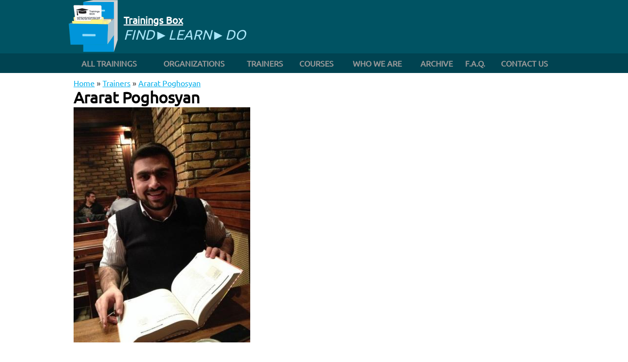

--- FILE ---
content_type: text/html; charset=utf-8
request_url: http://trainingsbox.com/trainers/ararat-poghosyan
body_size: 6033
content:

<!DOCTYPE html PUBLIC "-//W3C//DTD XHTML+RDFa 1.0//EN" "http://www.w3.org/MarkUp/DTD/xhtml-rdfa-1.dtd">
<html xmlns="http://www.w3.org/1999/xhtml" xml:lang="en" version="XHTML+RDFa 1.0" dir="ltr"
  xmlns:og="http://ogp.me/ns#"
  xmlns:fb="http://www.facebook.com/2008/fbml"
  xmlns:article="http://ogp.me/ns/article#"
  xmlns:book="http://ogp.me/ns/book#"
  xmlns:profile="http://ogp.me/ns/profile#"
  xmlns:video="http://ogp.me/ns/video#"
  xmlns:product="http://ogp.me/ns/product#"
  xmlns:content="http://purl.org/rss/1.0/modules/content/"
  xmlns:dc="http://purl.org/dc/terms/"
  xmlns:foaf="http://xmlns.com/foaf/0.1/"
  xmlns:rdfs="http://www.w3.org/2000/01/rdf-schema#"
  xmlns:sioc="http://rdfs.org/sioc/ns#"
  xmlns:sioct="http://rdfs.org/sioc/types#"
  xmlns:skos="http://www.w3.org/2004/02/skos/core#"
  xmlns:xsd="http://www.w3.org/2001/XMLSchema#">

<head profile="http://www.w3.org/1999/xhtml/vocab">
  <title>Ararat Poghosyan | Trainings Box</title>
  <link type="text/css" rel="stylesheet" href="http://trainingsbox.com/sites/default/files/css/css_rEI_5cK_B9hB4So2yZUtr5weuEV3heuAllCDE6XsIkI.css" media="all" />
<link type="text/css" rel="stylesheet" href="http://trainingsbox.com/sites/default/files/css/css_YJo600u5DslEXHHEBzo7Whs7zYvH8oZK7MuO9r6-Ktg.css" media="screen" />
<link type="text/css" rel="stylesheet" href="http://trainingsbox.com/sites/default/files/css/css_8N1wCn71T4RvW0lPrzMf9z2FDRCFgQXIPOwBWZPov3U.css" media="all" />
<link type="text/css" rel="stylesheet" href="http://trainingsbox.com/sites/default/files/css/css_zqeeeK67-1RxIio_LGAD3CiOy57FfkdjMQXl3ccr2Sg.css" media="all" />
<link type="text/css" rel="stylesheet" href="http://trainingsbox.com/sites/default/files/css/css__ehbVOS3UlolItQThExe6BTTj53GdJFl4nxeTp-Bhgw.css" media="all" />
  <meta http-equiv="Content-Type" content="text/html; charset=utf-8" />
<meta name="viewport" content="width=device-width, height=device-height, initial-scale=1.0, user-scalable=no" />
<meta name="void" content="null" />
<link rel="shortcut icon" href="http://trainingsbox.com/sites/default/files/favicon.ico" type="image/vnd.microsoft.icon" />
<meta name="description" content="Backend Developer at GENO6" />
<meta name="generator" content="Drupal 7 (http://drupal.org)" />
<link rel="canonical" href="http://trainingsbox.com/trainers/ararat-poghosyan" />
<link rel="shortlink" href="http://trainingsbox.com/node/402" />
<meta property="og:site_name" content="Trainings Box" />
<meta property="og:type" content="article" />
<meta property="og:url" content="http://trainingsbox.com/trainers/ararat-poghosyan" />
<meta property="og:title" content="Ararat Poghosyan" />
<meta property="og:description" content="Backend Developer at GENO6" />
<meta property="og:updated_time" content="2015-05-19T03:28:21+04:00" />
<meta name="twitter:card" content="summary" />
<meta name="twitter:site" content="@trainingsbox" />
<meta name="twitter:url" content="http://trainingsbox.com/trainers/ararat-poghosyan" />
<meta name="twitter:title" content="Ararat Poghosyan" />
<meta name="twitter:description" content="Backend Developer at GENO6" />
<meta property="article:published_time" content="2015-05-19T03:28:21+04:00" />
<meta property="article:modified_time" content="2015-05-19T03:28:21+04:00" />
<meta itemprop="name" content="Ararat Poghosyan" />
<meta itemprop="description" content="Backend Developer at GENO6" />
<style type="text/css"> .sidebar{width:200px;} #hor-menu{height:40px;line-height:40px;} #footer{height:60px;} @media screen and (max-width: 479px){meta[name="void"]{font-family: mobile;}.section{width:310px;}img { height: auto; max-width: 310px;} .sidebar{width:200px;} .panel-2col-stacked .panel-col-first, .panel-2col-stacked .panel-col-last {  float: none;  width: 100%;}.org-trainings, .org-trainings-inner, .org-trainings .views-row { clear: both; display: block; width: 100%;}.views-field-title {  white-space: pre-line;}#name-and-slogan {  margin-left: 8px;  margin-top: 6px;  font-size: 20px;}.sidebar .block h2{background-color:rgba(0,0,0,.5);display:block;height:20px;padding:5px;position:absolute;right:0;font-size:13px;white-space:nowrap;text-align:center}#sidebar-first{left:-160px}.sidebar .block{border:1px solid;margin:0 0 20px;padding:15px 20px}#sidebar-second{right:-160px}#sidebar-first,#sidebar-second{position:fixed;top:130px;width:160px;z-index:2}@media (orientation:landscape){#sidebar-first,#sidebar-second{position:absolute}}#sidebar-first .block h2{right:0;transform:rotate(-90deg);transform-origin:right top 0}#sidebar-second .block h2{left:0;transform:rotate(90deg);transform-origin:left top 0}} @media screen and (min-width: 480px) and (max-width: 767px){meta[name="void"]{font-family: tablet;}.section{width:470px;}img { height: auto; max-width: 470px;} .sidebar{width:200px;} .panel-2col-stacked .panel-col-first, .panel-2col-stacked .panel-col-last {  float: none;  width: 100%;}.org-trainings, .org-trainings-inner, .org-trainings .views-row { clear: both; display: block; width: 100%;}.views-field-title {  white-space: pre-line;}.sidebar .block h2{background-color:rgba(0,0,0,.5);display:block;height:20px;padding:5px;position:absolute;right:0;font-size:13px;white-space:nowrap;text-align:center}#sidebar-first{left:-160px}.sidebar .block{border:1px solid;margin:0 0 20px;padding:15px 20px}#sidebar-second{right:-160px}#sidebar-first,#sidebar-second{position:fixed;top:130px;width:160px;z-index:2}@media (orientation:landscape){#sidebar-first,#sidebar-second{position:absolute}}#sidebar-first .block h2{right:0;transform:rotate(-90deg);transform-origin:right top 0}#sidebar-second .block h2{left:0;transform:rotate(90deg);transform-origin:left top 0}} @media screen and (min-width: 768px) and (max-width: 1023px){meta[name="void"]{font-family: large_tablet;}.section{width:760px;}img { height: auto; max-width: 760px;}} @media screen and (min-width: 1024px) and (max-width: 1365px){meta[name="void"]{font-family: laptop;}.section{width:1000px;}img { height: auto; max-width: 1000px;}} @media screen and (min-width: 1366px){meta[name="void"]{font-family: desktop;}.section{width:1300px;}img { height: auto; max-width: 1300px;}} #hor-menu a, .toggler { font-weight: bold; text-decoration: none; text-transform: uppercase;}</style>
</head>
<body class="html not-front not-logged-in no-sidebars page-node page-node- page-node-402 node-type-trainer" >
    
  <div id="page-wrapper"><div id="page">

    <div id="header"><div class="section clearfix">

              <a href="/" title="Home" rel="home" id="logo">
          <picture title="Home"><img src="http://trainingsbox.com/sites/default/files/template/logos/tb.png" border="0" /></picture>        </a>
      
              <div id="name-and-slogan">
                                    <div id="site-name"><strong>
                <a href="/" title="Home" rel="home"><span>Trainings Box</span></a>
              </strong></div>
                      
                      <div id="site-slogan">FIND►LEARN►DO</div>
                  </div> <!-- /#name-and-slogan -->
      
      
    </div></div> <!-- /.section, /#header -->

          <div id="hor-menu"><div class="section">
      	<div class="toggler" data-state="closed">☰ Menu</div>
      	  <div class="region region-hor-menu">
    <div id="block-system-main-menu" class="block block-system block-menu">

        <h2  class="element-invisible">Main menu</h2>
    
  <div class="content">
    <ul class="menu"><li class="first leaf"><a href="/" title="">All trainings</a></li>
<li class="leaf"><a href="/organizations" title="">Organizations</a></li>
<li class="leaf"><a href="/trainers" title="">Trainers</a></li>
<li class="leaf"><a href="/courses">Courses</a></li>
<li class="leaf"><a href="/content/who-we-are">Who we are</a></li>
<li class="leaf"><a href="/archive" title="">Archive</a></li>
<li class="leaf"><a href="/f-a-q" title="">F.A.Q.</a></li>
<li class="last leaf"><a href="/content/contact-us">Contact us</a></li>
</ul>  </div>
  
</div> <!-- /.block -->
  </div>
      </div></div> <!-- /.section, /#navigation -->
    
          	<div id="messages"><div class="section">
    		<div class="messages error">
<h2 class="element-invisible">Error message</h2>
 <ul>
  <li><em class="placeholder">Warning</em>: Creating default object from empty value in <em class="placeholder">ctools_access_get_loggedin_context()</em> (line <em class="placeholder">1864</em> of <em class="placeholder">/var/www/html/trainingsbox.com/public_html/sites/all/modules/ctools/includes/context.inc</em>).</li>
  <li><em class="placeholder">Warning</em>: Creating default object from empty value in <em class="placeholder">ctools_access_get_loggedin_context()</em> (line <em class="placeholder">1864</em> of <em class="placeholder">/var/www/html/trainingsbox.com/public_html/sites/all/modules/ctools/includes/context.inc</em>).</li>
  <li><em class="placeholder">Warning</em>: Creating default object from empty value in <em class="placeholder">ctools_access_get_loggedin_context()</em> (line <em class="placeholder">1864</em> of <em class="placeholder">/var/www/html/trainingsbox.com/public_html/sites/all/modules/ctools/includes/context.inc</em>).</li>
  <li><em class="placeholder">Warning</em>: Creating default object from empty value in <em class="placeholder">ctools_access_get_loggedin_context()</em> (line <em class="placeholder">1864</em> of <em class="placeholder">/var/www/html/trainingsbox.com/public_html/sites/all/modules/ctools/includes/context.inc</em>).</li>
  <li><em class="placeholder">Warning</em>: Creating default object from empty value in <em class="placeholder">ctools_access_get_loggedin_context()</em> (line <em class="placeholder">1864</em> of <em class="placeholder">/var/www/html/trainingsbox.com/public_html/sites/all/modules/ctools/includes/context.inc</em>).</li>
  <li><em class="placeholder">Warning</em>: Creating default object from empty value in <em class="placeholder">ctools_access_get_loggedin_context()</em> (line <em class="placeholder">1864</em> of <em class="placeholder">/var/www/html/trainingsbox.com/public_html/sites/all/modules/ctools/includes/context.inc</em>).</li>
  <li><em class="placeholder">Warning</em>: Creating default object from empty value in <em class="placeholder">ctools_access_get_loggedin_context()</em> (line <em class="placeholder">1864</em> of <em class="placeholder">/var/www/html/trainingsbox.com/public_html/sites/all/modules/ctools/includes/context.inc</em>).</li>
  <li><em class="placeholder">Warning</em>: Creating default object from empty value in <em class="placeholder">ctools_access_get_loggedin_context()</em> (line <em class="placeholder">1864</em> of <em class="placeholder">/var/www/html/trainingsbox.com/public_html/sites/all/modules/ctools/includes/context.inc</em>).</li>
 </ul>
</div>
    	</div></div> <!-- /.section, /#messages -->
    
    <div id="main-wrapper"><div id="main" class="clearfix section"><div class="tr">
    	
      <div id="content" class="column">
       	      		<div id="breadcrumb"><h2 class="element-invisible">You are here</h2><div class="breadcrumb"><div class="inline odd first" itemscope itemtype="http://data-vocabulary.org/Breadcrumb"><a href="http://trainingsbox.com/" itemprop="url"><span itemprop="title">Home</span></a></div> <span class="delimiter">»</span> <div class="inline even" itemscope itemtype="http://data-vocabulary.org/Breadcrumb"><a href="http://trainingsbox.com/trainers" itemprop="url"><span itemprop="title">Trainers</span></a></div> <span class="delimiter">»</span> <div class="inline odd last" itemscope itemtype="http://data-vocabulary.org/Breadcrumb"><a href="http://trainingsbox.com/trainers/ararat-poghosyan" itemprop="url"><span itemprop="title">Ararat Poghosyan</span></a></div></div></div>
    	                <a id="main-content"></a>
                <h1 class="title" id="page-title">Ararat Poghosyan</h1>                <div class="tabs"></div>                          <div class="region region-content">
    <div id="block-system-main" class="block block-system">

      
  <div class="content">
    <div class="panel-2col-stacked clearfix panel-display" >
  
  <div class="center-wrapper">
    <div class="panel-col-first panel-panel">
      <div class="inside"><div class="panel-pane pane-entity-field pane-node-field-trainer-image"  >
  
      
  
  <div class="pane-content">
    <div class="field field-name-field-trainer-image field-type-image field-label-hidden"><div class="field-items"><div class="field-item even"><img typeof="foaf:Image" src="http://trainingsbox.com/sites/default/files/styles/max_width_380/public/TFcMij6cvC8.jpg?itok=PH1S89Vr" width="360" height="480" alt="" /></div></div></div>  </div>

  
  </div>
<div class="panel-separator"></div><div class="panel-pane pane-entity-field pane-node-body"  >
  
      
  
  <div class="pane-content">
    <div class="field field-name-body field-type-text-with-summary field-label-hidden"><div class="field-items"><div class="field-item even" property="content:encoded"><p>Backend Developer at GENO6</p>
</div></div></div>  </div>

  
  </div>
<div class="panel-separator"></div><div class="panel-pane pane-block pane-adsense-managed-3"  >
  
      
  
  <div class="pane-content">
    <div style='text-align:center'><div class='adsense' >
<script async src="//pagead2.googlesyndication.com/pagead/js/adsbygoogle.js"></script>
<!-- responsive -->
<ins class="adsbygoogle"
     style="display:block"
     data-ad-client="ca-pub-7381358815408527"
     data-ad-slot="1159324655"
     data-ad-format="auto"></ins>
<script>
(adsbygoogle = window.adsbygoogle || []).push({});
</script>
</div></div>  </div>

  
  </div>
</div>
    </div>
    <div class="panel-col-last panel-panel">
      <div class="inside"><div class="panel-pane pane-block pane-adsense-managed-3"  >
  
      
  
  <div class="pane-content">
    <div style='text-align:center'><div class='adsense' >
<script async src="//pagead2.googlesyndication.com/pagead/js/adsbygoogle.js"></script>
<!-- responsive -->
<ins class="adsbygoogle"
     style="display:block"
     data-ad-client="ca-pub-7381358815408527"
     data-ad-slot="1159324655"
     data-ad-format="auto"></ins>
<script>
(adsbygoogle = window.adsbygoogle || []).push({});
</script>
</div></div>  </div>

  
  </div>
</div>
    </div>
  </div>

  </div>
  </div>
  
</div> <!-- /.block -->
<div id="block-views-trainer-s-trainings-block" class="block block-views">

        <h2 >Trainings</h2>
    
  <div class="content">
    <div class="view view-trainer-s-trainings view-id-trainer_s_trainings view-display-id-block view-dom-id-dfd2b69ba2ace765730e2c25f3b37a8c">
        
  
  
      <div class="view-content">
        <div class="views-row views-row-1 views-row-odd views-row-first views-row-last">
      
  <div class="views-field views-field-field-image">        <div class="field-content"><a href="/trainings/developer-meetup-10"><img typeof="foaf:Image" src="http://trainingsbox.com/sites/default/files/styles/view_thumbnail__100x100_/public/n_5.jpg?itok=yKn7liC6" width="100" height="100" alt="" /></a></div>  </div>  
          <div class="fieldset views-fieldset" data-module="views_fieldsets">
            <div class="views-field views-field-title"><span class="field-content"><a href="/trainings/developer-meetup-10">Developer Meetup 10</a></span></div>                <div class="views-field views-field-body"><div class="field-content"><p>This is an event for programmers where we can discuss interesting and practical topics related to our work. The aim is to share our experience and practical wisdom which is not possible to learn by reading articles in the Internet.</p>
<p>The topic for the seventh meetup is</p>
<p>"Vagrant + SaltStack + Django<br />
Light At The End Of The Tunnel"</p>
</div></div>      </div>

    </div>
    </div>
  
  
  
  
  
  
</div>  </div>
  
</div> <!-- /.block -->
  </div>
              </div> <!-- /#content -->

      
    </div></div></div> <!-- /#main, /#main-wrapper -->

    <div id="footer"><div class="section">
        <div class="region region-footer">
    <div id="block-block-6" class="block block-block">

      
  <div class="content">
    Copyright © 2026, Trainings Box 
<script async src="//pagead2.googlesyndication.com/pagead/js/adsbygoogle.js"></script>
<script>
  (adsbygoogle = window.adsbygoogle || []).push({
    google_ad_client: "ca-pub-7381358815408527",
    enable_page_level_ads: true
  });
</script>  </div>
  
</div> <!-- /.block -->
  </div>
    </div></div> <!-- /.section, /#footer -->

  </div></div> <!-- /#page, /#page-wrapper -->
  </body>
<script type="text/javascript" src="http://trainingsbox.com/sites/default/files/js/js_B0ylWUHT2qtbOAaz_EFQvMQx5ijIhf_RMSkLJUZbs_o.js"></script>
<script type="text/javascript" src="http://trainingsbox.com/sites/default/files/js/js_N6JkNedF3eKzTB4U2z7d6_hOZh4KH5IcCJ48oUPMMP0.js"></script>
<script type="text/javascript" src="http://trainingsbox.com/sites/default/files/js/js_YXa_rVmSmdRLymRS8QTw0ftbkypVOjXxrNVFyaiwM-U.js"></script>
<script type="text/javascript" src="http://trainingsbox.com/sites/default/files/js/js_K7UdvKBPJspYRDnscRVXKKep-5FTzpHk_J90a-osv9g.js"></script>
<script type="text/javascript">
<!--//--><![CDATA[//><!--
(function(i,s,o,g,r,a,m){i["GoogleAnalyticsObject"]=r;i[r]=i[r]||function(){(i[r].q=i[r].q||[]).push(arguments)},i[r].l=1*new Date();a=s.createElement(o),m=s.getElementsByTagName(o)[0];a.async=1;a.src=g;m.parentNode.insertBefore(a,m)})(window,document,"script","https://www.google-analytics.com/analytics.js","ga");ga("create", "UA-61339972-1", {"cookieDomain":"auto"});ga("set", "anonymizeIp", true);ga("send", "pageview");
//--><!]]>
</script>
<script type="text/javascript">
<!--//--><![CDATA[//><!--
jQuery.extend(Drupal.settings, { "mobile_menu": {0:"mobile",1:"tablet",} });
//--><!]]>
</script>
<script type="text/javascript" src="http://trainingsbox.com/sites/default/files/js/js_G2SFKAq42rsqEK8eyMYoLG_ENdQ63n3ATKm9h2t6jPc.js"></script>
<script type="text/javascript" src="http://trainingsbox.com/sites/default/files/js/js_P5f8oEUuCouWa34YQzKVx_G9ZmE9VHxSmo40hv1ywp8.js"></script>
<script type="text/javascript">
<!--//--><![CDATA[//><!--
jQuery.extend(Drupal.settings, {"basePath":"\/","pathPrefix":"","ajaxPageState":{"theme":"es_responsive","theme_token":"STyOEpB9Z2VeSkVy0GiPNQ_8M_jStfB9x43TB_bdxSo","jquery_version":"1.8","js":{"sites\/all\/modules\/jquery_update\/replace\/jquery\/1.8\/jquery.min.js":1,"misc\/jquery-extend-3.4.0.js":1,"misc\/jquery-html-prefilter-3.5.0-backport.js":1,"misc\/jquery.once.js":1,"misc\/drupal.js":1,"sites\/all\/modules\/tipsy\/javascripts\/jquery.tipsy.js":1,"sites\/all\/modules\/tipsy\/javascripts\/tipsy.js":1,"sites\/all\/modules\/jquery_update\/replace\/ui\/external\/jquery.cookie.js":1,"misc\/ajax.js":1,"sites\/all\/modules\/jquery_update\/js\/jquery_update.js":1,"sites\/all\/modules\/admin_menu\/admin_devel\/admin_devel.js":1,"sites\/all\/modules\/collapsiblock\/collapsiblock.js":1,"sites\/all\/modules\/adsense\/contrib\/adsense_click\/adsense_click.js":1,"sites\/all\/libraries\/colorbox\/jquery.colorbox-min.js":1,"sites\/all\/modules\/colorbox\/js\/colorbox.js":1,"sites\/all\/modules\/colorbox\/styles\/stockholmsyndrome\/colorbox_style.js":1,"sites\/all\/modules\/colorbox\/js\/colorbox_load.js":1,"sites\/all\/libraries\/jquery.selectbox\/jquery.selectBox.min.js":1,"sites\/all\/modules\/selectbox\/js\/selectbox.js":1,"misc\/collapse.js":1,"misc\/form.js":1,"sites\/all\/modules\/google_analytics\/googleanalytics.js":1,"0":1,"1":1,"misc\/progress.js":1,"sites\/all\/modules\/colorbox_node\/colorbox_node.js":1,"sites\/all\/themes\/es_responsive\/js\/responsive_menus.js":1},"css":{"modules\/system\/system.base.css":1,"modules\/system\/system.messages.css":1,"sites\/all\/modules\/tipsy\/stylesheets\/tipsy.css":1,"sites\/all\/modules\/collapsiblock\/collapsiblock.css":1,"sites\/all\/modules\/colorbox_node\/colorbox_node.css":1,"modules\/comment\/comment.css":1,"sites\/all\/modules\/date\/date_api\/date.css":1,"sites\/all\/modules\/date\/date_popup\/themes\/datepicker.1.7.css":1,"modules\/field\/theme\/field.css":1,"sites\/all\/modules\/field_hidden\/field_hidden.css":1,"modules\/node\/node.css":1,"modules\/search\/search.css":1,"modules\/user\/user.css":1,"sites\/all\/modules\/views\/css\/views.css":1,"sites\/all\/modules\/colorbox\/styles\/stockholmsyndrome\/colorbox_style.css":1,"sites\/all\/modules\/ctools\/css\/ctools.css":1,"sites\/all\/modules\/panels\/css\/panels.css":1,"sites\/all\/libraries\/jquery.selectbox\/jquery.selectBox.css":1,"sites\/all\/modules\/panels\/plugins\/layouts\/twocol_stacked\/twocol_stacked.css":1,"sites\/all\/modules\/path_breadcrumbs\/css\/path_breadcrumbs.css":1,"sites\/all\/modules\/addtoany\/addtoany.css":1,"sites\/all\/themes\/es_responsive\/css\/style.css":1,"sites\/all\/themes\/es_responsive\/css\/colors.css":1,"sites\/all\/themes\/es_responsive\/css\/custom.css":1}},"collapsiblock":{"blocks":{"block-user-login":"3","block-fboauth-login":"1","block-fb-social-facebook facepile":"1","block-block-4":"1","block-views-trainer-s-trainings-block":"1","block-block-5":"1","block-addthis-addthis-block":"1","block-views-related-trainings-block":"1","block-adsense-managed-0":"1","block-search-form":"1","block-adsense-managed-3":"1","block-adsense-managed-4":"1","block-adsense-managed-2":"1","block-fb-social-like":"1","block-block-6":"1"},"default_state":1,"slide_type":1,"slide_speed":200,"block_title":":header:first","block":"div.block","block_content":"div.content"},"colorbox":{"opacity":"0.85","current":"{current} of {total}","previous":"\u00ab Prev","next":"Next \u00bb","close":"Close","maxWidth":"98%","maxHeight":"98%","fixed":true,"mobiledetect":true,"mobiledevicewidth":"480px"},"tipsy":{"custom_selectors":[{"selector":".tipsy","options":{"fade":1,"gravity":"w","delayIn":0,"delayOut":0,"trigger":"hover","opacity":"0.8","offset":0,"html":0,"tooltip_content":{"source":"attribute","selector":"title"}}}]},"better_exposed_filters":{"views":{"trainer_s_trainings":{"displays":{"block":{"filters":[]}}}}},"googleanalytics":{"trackOutbound":1,"trackMailto":1,"trackDownload":1,"trackDownloadExtensions":"7z|aac|arc|arj|asf|asx|avi|bin|csv|doc(x|m)?|dot(x|m)?|exe|flv|gif|gz|gzip|hqx|jar|jpe?g|js|mp(2|3|4|e?g)|mov(ie)?|msi|msp|pdf|phps|png|ppt(x|m)?|pot(x|m)?|pps(x|m)?|ppam|sld(x|m)?|thmx|qtm?|ra(m|r)?|sea|sit|tar|tgz|torrent|txt|wav|wma|wmv|wpd|xls(x|m|b)?|xlt(x|m)|xlam|xml|z|zip","trackColorbox":1},"colorbox_node":{"width":"600px","height":"600px"}});
//--><!]]>
</script>
</html>


--- FILE ---
content_type: text/html; charset=utf-8
request_url: https://www.google.com/recaptcha/api2/aframe
body_size: 268
content:
<!DOCTYPE HTML><html><head><meta http-equiv="content-type" content="text/html; charset=UTF-8"></head><body><script nonce="_8_8PC5cKHToAFumzWNqEw">/** Anti-fraud and anti-abuse applications only. See google.com/recaptcha */ try{var clients={'sodar':'https://pagead2.googlesyndication.com/pagead/sodar?'};window.addEventListener("message",function(a){try{if(a.source===window.parent){var b=JSON.parse(a.data);var c=clients[b['id']];if(c){var d=document.createElement('img');d.src=c+b['params']+'&rc='+(localStorage.getItem("rc::a")?sessionStorage.getItem("rc::b"):"");window.document.body.appendChild(d);sessionStorage.setItem("rc::e",parseInt(sessionStorage.getItem("rc::e")||0)+1);localStorage.setItem("rc::h",'1769957370451');}}}catch(b){}});window.parent.postMessage("_grecaptcha_ready", "*");}catch(b){}</script></body></html>

--- FILE ---
content_type: text/css
request_url: http://trainingsbox.com/sites/default/files/css/css__ehbVOS3UlolItQThExe6BTTj53GdJFl4nxeTp-Bhgw.css
body_size: 2596
content:
@font-face{font-family:'Ubuntu';src:url(/sites/all/themes/es_responsive/fonts/ubuntu-regular-webfont.eot);src:url(/sites/all/themes/es_responsive/fonts/ubuntu-regular-webfont.eot?#iefix) format('embedded-opentype'),url(/sites/all/themes/es_responsive/fonts/ubuntu-regular-webfont.woff) format('woff'),url(/sites/all/themes/es_responsive/fonts/ubuntu-regular-webfont.ttf) format('truetype'),url(/sites/all/themes/es_responsive/fonts/ubuntu.woff2) format('woff2'),url(/sites/all/themes/es_responsive/fonts/ubuntu-regular-webfont.svg#ubunturegular) format('svg');font-weight:normal;font-style:normal;}
body{margin:0;padding:0;font-family:Ubuntu;}.section{margin:0 auto;}h1,h2,h3,h4,h5{margin:0;color:#000;}.pager li{display:inline-block;}.pager{text-align:center;}.toggler{display:none;cursor:pointer;width:100%;text-align:center;}#hor-menu .block{z-index:3;}#hor-menu{position:sticky;top:0;z-index:3;}ul{margin:3px 0;padding-left:12px;}#logo{float:left;}#name-and-slogan{float:left;}#main{display:table;margin-top:10px;margin-bottom:10px;}.tr{display:table-row;}.tr > div{display:table-cell;vertical-align:top;}#hor-menu .content{display:table;width:100%;position:relative;}#hor-menu .menu{display:table-row;padding:0;margin:0;}#hor-menu .leaf{display:table-cell;text-align:center;}#content{padding:0 10px;}.sidebar .block{padding:0 10px 10px;position:relative;}.element-invisible{margin:0;height:0;display:none;}#footer{clear:both;}
body,body.overlay{color:#3b3b3b;}.comment .comment-arrow{border-color:#ffffff;}#page,#main-wrapper,#main-menu-links li a.active,#main-menu-links li.active-trail a{background:#ffffff;}.tabs ul.primary li a.active{background-color:#ffffff;}.tabs ul.primary li.active a{background-color:#ffffff;border-bottom:1px solid #ffffff;}#header{background-color:#005363;background-image:-moz-linear-gradient(top,#005363 0%,#005363 100%);background-image:-ms-linear-gradient(top,#005363 0%,#005363 100%);background-image:-o-linear-gradient(top,#005363 0%,#005363 100%);background-image:-webkit-gradient(linear,left top,left bottom,color-stop(0,#005363),color-stop(1,#005363));background-image:-webkit-linear-gradient(top,#005363 0%,#005363 100%);background-image:linear-gradient(top,#005363 0%,#005363 100%);}a{color:#00aeeb;}a:hover,a:focus{color:#12c1ff;}a:active{color:#48cfff;}.sidebar .block{background-color:#f6f6f2;border-color:#f9f9f9;}#page-wrapper,#footer{background:#000000;}.region-header,.region-header a,.region-header li a.active,#name-and-slogan,#name-and-slogan a,#secondary-menu-links li a{color:#fffeff;}#hor-menu,#hor-menu .menu{background:#004351;}#hor-menu a,.toggler{color:#999;}
#block-commerce-cart-cart li{display:inline;list-style:outside none none;margin:0 5px;}#name-and-slogan{margin-left:12px;margin-top:28px;font-size:28px;font-weight:bold;color:#a8e5f8;font-weight:300;}#site-name{font-size:20px;}#site-slogan{font-style:italic;}.pane-category-panel-pane-2,.pane-category-panel-pane-1,.pane-adsense-managed-2{clear:both;}.views-field-title{font-weight:bold;}figcaption{color:#ffbf00;text-shadow:1px 1px 1px #ad3112;text-align:center;}.sidebar .menu li{display:block;margin-bottom:7px;font-weight:bold;}#header,#footer{box-shadow:0 0 10px #741700;}.views-field-title{font-size:14px;font-weight:bold;overflow:hidden;text-overflow:ellipsis;white-space:nowrap;}p{margin-bottom:2px;}.views-field-views-conditional{font-weight:bold;margin-bottom:12px;}.form-type-bef-checkbox{float:left;margin-right:14px;}#edit-field-type-tid-wrapper{margin-top:2px;}.panel-pane.pane-entity-field.pane-node-field-price{float:left;margin-right:2px;}.pane-location-street .pane-content::after,.pane-location-city .pane-content::after,.pane-location-postal-code .pane-content::after{content:",";}.pane-location-street,.pane-location-city,.pane-location-postal-code{float:left;margin-right:4px;}.field-name-body.field-type-text-with-summary p::after{content:"...";}#site-description{font-size:36px;line-height:140%;}.header_items{float:right;margin-top:10px;}.header_items li{float:left;list-style:outside none none !important;margin-right:14px !important;}.content a img{background:none repeat scroll 0 0 transparent;border:0;box-shadow:0 0 3px #eee;padding:0;}.content a:hover img{background:none repeat scroll 0 0 transparent;box-shadow:0 0 4px #eee;}#block-fboauth-login .content::before{color:#e7e7e7;content:"Login with Facebook ";padding:10px;}.menu_wrapper{border-top:1px solid #515f5c;border-top:1px solid #515f5c;}.views-field-title-1{font-weight:bold;}#block--managed-2{margin-top:34px;}.sidebar-first #block--managed-2{margin-top:22px;}.node-type-training .pane-adsense-managed-1{margin-top:30px;}.node-edit-link{float:right;}ins{background:none;}.views-widget-filter-combine input{border-radius:4px;height:20px;width:200px;}.views-widget-filter-field_paid_value .views-widget,.views-widget-filter-field_category_tid .views-widget{margin-top:2px;}.panel-col-last .field-name-field-logo,.panel-col-last .pane-node-field-trainer-image{float:left;margin-right:10px;}.pane-node-field-logo + .panel-separator{margin:0;}.pane-dsc h2{font-size:20px;}.view-organization-trainers td{text-align:center;}h5.collapsiblock a{color:#e7e7e7;font-family:Arial,Helvetica,sans-serif;font-size:12px;padding-right:10px;text-decoration:underline;}h5.collapsiblock{text-align:right;}#user-login-form label{float:left;line-height:24px;margin-right:10px;color:#e7e7e7;}#user-login-form .form-item input{margin:0;padding:4px;width:120px;float:right;}#block-user-login .content{background:rgba(0,150,180,0.35);border-radius:3px;padding:5px 14px 40px;}#user-login-form #edit-submit{padding:4px 8px;}#user-login-form .form-item{margin-bottom:4px;clear:both;height:22px;}#user-login-form .form-actions{margin:0;padding:0;float:left;}.user-login-links{float:left;margin-right:15px;}.user-login-links a{color:#e7e7e7;font-size:12px;text-decoration:underline;}.fieldset.views-fieldset{height:100px;margin-left:110px;overflow:hidden;}.views-field-body{height:60px;overflow:hidden;text-overflow:ellipsis;text-align:justify;}.views-field-field-image,.views-field-field-logo{float:left;}.views-row{clear:both;margin-bottom:15px;}.views-field-field-image img{border-radius:4px;}.page-user-edit-profile .selectBox-inline{display:none !important;}.selectBox-dropdown .selectBox-label{padding:4px 10px 0;}.pluginSkinLight > div{border:0 none !important;}#edit-field-interests{margin:auto;overflow:hidden !important;width:502px;}#better-select-edit-field-interests-und{overflow:auto !important;width:500px;height:220px;max-height:220px;}#es-edit-user-profile-form .form-submit{float:right;margin-right:50px;}#edit-response-profile-wrapper{color:green;font-weight:bold;padding-left:10px;}.views-view-grid{background:none repeat scroll 0 0 transparent;border:0 none;width:auto;}.views-view-grid td{background:none repeat scroll 0 0 transparent;border:0 none;}.trainer-face img{border-radius:3px;}.trainer-face .views-field-title{background:none repeat scroll 0 0 rgba(0,0,0,0.7);border-radius:0 0 3px 3px;font-size:10px;height:17px;line-height:16px;margin-bottom:4px;margin-top:-22px;position:relative;width:100px;z-index:2;text-align:center;}.trainer-face .view-grouping{clear:both;margin-bottom:14px;}.trainer-face .fieldset-left{float:left;margin-bottom:10px;margin-right:8px;}.training-title{font-weight:bold;}.view-trainers .view-header{float:right;font-weight:bold;}.messages.error{display:none;}.admin-menu .messages.error{display:block;}.field-name-field-interests .field-item::after{content:",";}.field-name-field-interests .field-item:last-child::after{content:"";}.field-name-field-interests .field-item{float:left;margin-right:6px;}.pane-views-training-s-trainers-block{clear:both;}.notification{background:none repeat scroll 0 0 #fff8f0;border:1px solid #990000;padding:10px;}.notification strong{color:#990000;}.view-content > .view-grouping > .org-logo{float:left;margin-right:10px;}.view-grouping-content .org-logo{font-weight:bold;}.view-organizations .views-field-field-image{margin:0 3px 0 10px;}.view-organizations .view-content > .view-grouping,.view-trainings .views-row{border-radius:4px;box-shadow:0 0 7px #333;clear:both;margin-bottom:16px;padding:9px;}.view-organizations .views-field-field-image .field-content{height:60px;}.view-organizations .views-field-field-image{margin:0 3px 0 1px;}.org-trainings .views-row{clear:none;display:table-cell;}.org-trainings-inner{display:table-row;}.org-trainings{border-radius:2px;box-shadow:0 0 4px #aaa;display:table;padding:1px;width:calc(100% - 120px);}div.adsense{width:100%;height:auto;min-height:100px;}.views-responsive-grid .views-row{clear:both;width:100%;margin-bottom:10px;}.views-responsive-grid .views-column{float:left;text-align:center;width:25%;}


--- FILE ---
content_type: text/javascript
request_url: http://trainingsbox.com/sites/default/files/js/js_P5f8oEUuCouWa34YQzKVx_G9ZmE9VHxSmo40hv1ywp8.js
body_size: 1084
content:
(function ($) {
	function checkStates(jElem)
		{
			var state = false;
			jElem.find('h2').each(function( index ) {
				if(!$( this ).data('side') && $( this ).data('state'))
					state = true;
				else if($( this ).data('side') && !$( this ).data('state'))
					state = true;
			});
			return state;
		}
		
	function responsiveSidebars()
	{
		$( '#sidebar-first .block h2' ).data('state', false);
		$( '#sidebar-first .block h2' ).data('side', false);
		$( '#sidebar-second .block h2' ).data('state', true);
		$( '#sidebar-second .block h2' ).data('side', true);
		$( '.sidebar' ).data('hasOpen', false);
		
		$( '.sidebar .block' ).each(function( index ) {
	
			$( this ).height('');
			$( this ).data('height', $( this ).height());
			$( this ).height($( this ).find('h2').width() -20);
		});
		
		
		
		$( '.sidebar .block h2' ).unbind("click").click(function(e) {
			//alert($(this).data('state'));
				$(this).data('state',!$(this).data('state'));
				
				var autoHeight = 0;
				if($(this).data('side'))
				{
					autoHeight = $(this).data('state')?$( this ).width()-20:$(this).parent().data('height');
				}
				else
				{
					autoHeight = $(this).data('state')?$(this).parent().data('height'):$( this ).width()-20;
					if($(this).data('state'))
						$( '#sidebar-first' ).data('hasOpen', true);
				}
				var offset = $('#sidebar-first').offset();
				
				$(this).parent().animate({
					left: $(this).data('state')?"+=160":"-=160",
					height: autoHeight,
				  }, 1000, function() {
					  var sidebar = $( this ).parent().parent();
					  		if(checkStates(sidebar)){
								sidebar.css('position','absolute');
								sidebar.css('top',offset.top);
							}
							else{
								sidebar.css('position','fixed');
								sidebar.css('top', '');
							}
						});
				});

		
	}
	function responsiveHorMenu(is_mobile){
		if(is_mobile){
			$('.toggler').css('display', 'block');
			$('#hor-menu .content').css('display', 'none');
		}else{
			$('.toggler').css('display', 'none');
			$('#hor-menu .content').css('display', 'table');
		}
	}
	function checkSize(){
		if (isResponsiveMenu()){	
			responsiveSidebars();
			responsiveHorMenu(true);
			$('body').data('rs_processed', true);
		}	
		else
		{
			responsiveHorMenu(false);
			$( '.sidebar .block' ).each(function( index ) {
				$( this ).height('');
			});
		}
	}
	
	function isResponsiveMenu(){
		var mobile_menu = Drupal.settings.mobile_menu;
		var mobile_menu_arr = Object.keys(mobile_menu).map(function (key) { return mobile_menu[key]; });
		var media_query = $('meta[name="void"]').css('font-family');
		return $.inArray(media_query, mobile_menu_arr)!=-1;
	}
	
	function prepareToggler(){
		$('.toggler').click(function() {
			 if( $(this).data('state') == 'closed' ){
				$('#hor-menu .content').css('display', 'block'); 
				$('#hor-menu .menu').css('display', 'block'); 
				$('#hor-menu .leaf').css('display', 'block'); 
				$(this).data('state', 'open');
			 }else{
				 $('#hor-menu .content').css('display', 'none'); 
				 $('#hor-menu .menu').css('display', 'table-row'); 
				 $('#hor-menu .leaf').css('display', 'table-cell'); 
				$(this).data('state', 'closed');
			 }
		});
	}
	


	$( document ).ready(function() {
		
		prepareToggler();
			
		 checkSize();
		 
		$( window ).resize(function() {
			checkSize();
		});	 
			
	 	window.addEventListener("orientationchange", function() {
				if(!$('body').data('rs_processed'))
			 		checkSize();
			}, false);
	});


})(jQuery); 




;


--- FILE ---
content_type: text/plain
request_url: https://www.google-analytics.com/j/collect?v=1&_v=j102&aip=1&a=1040815547&t=pageview&_s=1&dl=http%3A%2F%2Ftrainingsbox.com%2Ftrainers%2Fararat-poghosyan&ul=en-us%40posix&dt=Ararat%20Poghosyan%20%7C%20Trainings%20Box&sr=1280x720&vp=1280x720&_u=YEBAAEABAAAAACAAI~&jid=1586216306&gjid=1286611032&cid=1047700035.1769957369&tid=UA-61339972-1&_gid=1572945321.1769957369&_r=1&_slc=1&z=527208782
body_size: -450
content:
2,cG-981ELLE4K2